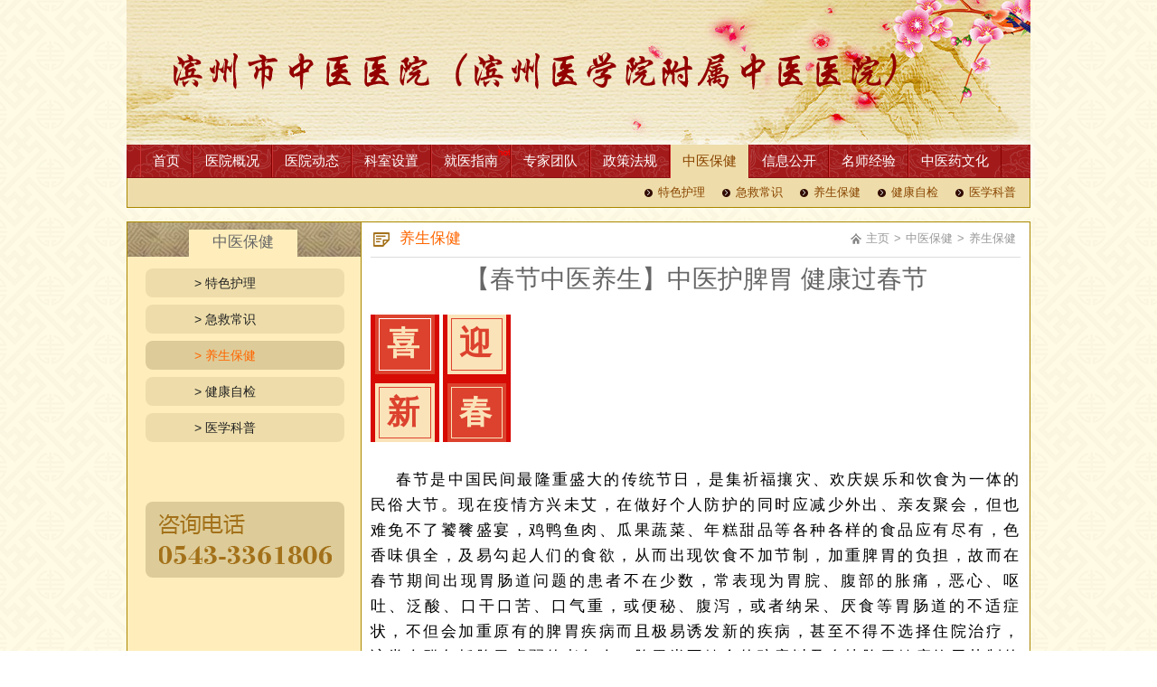

--- FILE ---
content_type: text/html; charset=UTF-8
request_url: http://www.bzszyy.com/data.php?id=2066
body_size: 11530
content:
<!DOCTYPE html PUBLIC "-//W3C//DTD XHTML 1.0 Transitional//EN" "http://www.w3.org/TR/xhtml1/DTD/xhtml1-transitional.dtd">
<html xmlns="http://www.w3.org/1999/xhtml">

<head>
	<meta http-equiv="content-type" content="text/html; charset=utf-8" />
	<meta name="description" content="喜新迎春春节是中国民间最隆重盛大的传统节日，是集祈福攘灾、欢庆娱乐和饮食为一体的民俗大节。现在疫情方兴未艾，在做好个人防护的同时应减少外出、亲友聚会，但也难免不..." />
	<meta name="keywords" content="【春节中医养生】中医护脾胃 健康过春节" />
	<meta http-equiv="Access-Control-Allow-Origin" content="*">
	<title>【春节中医养生】中医护脾胃 健康过春节 - 滨州市中医医院</title>
	<link href="/style/style.css?t=01" rel="stylesheet" type="text/css" />
	<script type="text/javascript" src="/res/jquery/jquery.js"></script>
	<script type="text/javascript" src="/res/script/jquery.ext.js"></script>
</head>

<body class="body-data docbody">
	<div class="main">
		<div class=" head wrap">
			<a href="/" class="logo">网站首页</a>
			<div class="menuc">
				<ul class="menu">
					<li class="menu-0" tag="0"><a href="/">首页</a></li>
																	<li class="menu-1" tag="1">
							<a href="/data.php?cateid=1">医院概况</a>
						</li>
																	<li class="menu-2" tag="2">
							<a href="/data.php?cateid=2">医院动态</a>
						</li>
																	<li class="menu-3" tag="3">
							<a href="/data.php?cateid=3">科室设置</a>
						</li>
																	<li class="menu-4" tag="4">
							<a href="/data.php?cateid=4">就医指南</a>
						</li>
																	<li class="menu-5" tag="5">
							<a href="/data.php?cateid=5">专家团队</a>
						</li>
																	<li class="menu-6" tag="6">
							<a href="/data.php?cateid=6">政策法规</a>
						</li>
																	<li class="menu-7" tag="7">
							<a href="/data.php?cateid=7">中医保健</a>
						</li>
																	<li class="menu-9" tag="9">
							<a href="/data.php?cateid=9">信息公开</a>
						</li>
																	<li class="menu-97" tag="97">
							<a href="/data.php?cateid=97">名师经验</a>
						</li>
																	<li class="menu-160" tag="160">
							<a href="/data.php?cateid=160">中医药文化</a>
						</li>
															</ul>
				<div class="submenu">
					<p class="sub0">欢迎光临滨州市中医医院院</p>
											<p class="sub1">
															<a href="/data.php?cateid=10">医院简介</a>
															<a href="/data.php?cateid=83">书记致辞</a>
															<a href="/data.php?cateid=13">医院荣誉</a>
															<a href="/data.php?cateid=86">医院文化</a>
															<a href="/data.php?cateid=53">设备环境</a>
													</p>
											<p class="sub2">
															<a href="/data.php?cateid=15">医院新闻</a>
															<a href="/data.php?cateid=14">通知公告</a>
															<a href="/data.php?cateid=52">媒体报道</a>
															<a href="/data.php?cateid=144">精彩视频</a>
															<a href="/data.php?cateid=78">医患互动</a>
													</p>
											<p class="sub3">
															<a href="/data.php?cateid=17">重点专科</a>
															<a href="/data.php?cateid=18">临床科室</a>
															<a href="/data.php?cateid=16">医技科室</a>
															<a href="/data.php?cateid=95">名医传承工作室</a>
															<a href="/data.php?cateid=105">苏萍全省名老中医药专家传承工作室</a>
															<a href="/data.php?cateid=106">孙向红全省名老中医药专家传承工作室</a>
													</p>
											<p class="sub4">
															<a href="/data.php?cateid=22">就诊须知</a>
															<a href="/data.php?cateid=23">住院指南</a>
															<a href="/data.php?cateid=24">科室分布</a>
															<a href="/data.php?cateid=26">急诊常识</a>
															<a href="/data.php?cateid=27">专家出诊</a>
															<a href="/data.php?cateid=28">乘车线路</a>
													</p>
											<p class="sub5">
															<a href="/data.php?cateid=141">专家团队</a>
															<a href="/data.php?cateid=145">外聘专家团队</a>
															<a href="/data.php?cateid=94">专家风采</a>
													</p>
											<p class="sub6">
															<a href="/data.php?cateid=49">中医药政策</a>
															<a href="/data.php?cateid=109">行业性政策法规</a>
															<a href="/data.php?cateid=110">医院规章制度</a>
															<a href="/data.php?cateid=112">重大事项</a>
															<a href="/data.php?cateid=114">服务标准化建设</a>
															<a href="/data.php?cateid=125">医学科研诚信</a>
															<a href="/data.php?cateid=120">滨州市中医医院单位预算</a>
															<a href="/data.php?cateid=124">滨州市中医医院决算</a>
															<a href="/data.php?cateid=33">党务公开</a>
													</p>
											<p class="sub7">
															<a href="/data.php?cateid=81">特色护理</a>
															<a href="/data.php?cateid=19">急救常识</a>
															<a href="/data.php?cateid=20">养生保健</a>
															<a href="/data.php?cateid=21">健康自检</a>
															<a href="/data.php?cateid=34">医学科普</a>
													</p>
											<p class="sub9">
															<a href="/data.php?cateid=59">基础信息</a>
															<a href="/data.php?cateid=108">资质标识</a>
															<a href="/data.php?cateid=56">环境引导</a>
															<a href="/data.php?cateid=64">诊疗服务</a>
															<a href="/data.php?cateid=57">行风与投诉</a>
															<a href="/data.php?cateid=70">科普健教</a>
															<a href="/data.php?cateid=115">便民服务</a>
															<a href="/data.php?cateid=147">依法执业</a>
															<a href="/data.php?cateid=149">物价公开</a>
															<a href="/data.php?cateid=150">招标公开</a>
													</p>
											<p class="sub97">
															<a href="/data.php?cateid=98">经典案例</a>
															<a href="/data.php?cateid=99">名师课件</a>
													</p>
											<p class="sub160">
															<a href="/data.php?cateid=154">基地情况</a>
															<a href="/data.php?cateid=155">中医药义诊科普</a>
															<a href="/data.php?cateid=156">基地参观</a>
															<a href="/data.php?cateid=157">宣传教育活动</a>
															<a href="/data.php?cateid=153">文化信息</a>
															<a href="/data.php?cateid=161">国粹中医·节气养生</a>
													</p>
									</div>
			</div>
			<div class="header">
				<div class="hdbg"></div>
			</div>
		</div>

		<div class="bodydiv">
			<div class="main"><div class="wrap datawrap">
	<div class="side"><div class="inside">
			    <div class="sidenav">
	    	<h2>中医保健</h2>
	        <ul class="navul">
	        	        <li class="cate-81"><a href="/data.php?cateid=81" style="padding-left:0em;"> > 特色护理</a></li>
	        	        <li class="cate-19"><a href="/data.php?cateid=19" style="padding-left:0em;"> > 急救常识</a></li>
	        	        <li class="cate-20"><a href="/data.php?cateid=20" style="padding-left:0em;"> > 养生保健</a></li>
	        	        <li class="cate-21"><a href="/data.php?cateid=21" style="padding-left:0em;"> > 健康自检</a></li>
	        	        <li class="cate-34"><a href="/data.php?cateid=34" style="padding-left:0em;"> > 医学科普</a></li>
	        	        </ul>
	    </div>
	    	    <div class="sidetelc">
	    	<a href="" class="sidetel"></a>
	    </div>
	    
	</div></div>
	<div class="body"><div class="inbody hidepic">
		<h2 class="subt">养生保健<p><a href="/" class="poshome">主页</a>&gt;<a href="/data/cateid/7.html">中医保健</a>&gt;<span>养生保健</span></p></h2>

		    	<div class="control">
<h1 class="dtitle">【春节中医养生】中医护脾胃 健康过春节</h1>
<div class="intro">
<section style="margin: 0px; padding: 0px 5px; outline: 0px; max-width: 100%; box-sizing: border-box; overflow-wrap: break-word !important; color: rgb(63, 56, 35); font-family: Optima-Regular, PingFangTC-light; font-size: 15px; font-style: normal; font-variant-ligatures: normal; font-variant-caps: normal; font-weight: 400; letter-spacing: 2.7px; orphans: 2; text-align: center; text-indent: 0px; text-transform: none; white-space: normal; widows: 2; word-spacing: 0px; -webkit-text-stroke-width: 0px; background-color: rgb(215, 10, 4); text-decoration-style: initial; text-decoration-color: initial; display: inline-block; vertical-align: middle; width: auto; min-width: 10%; flex: 0 0 auto; height: auto; align-self: center;">
<section style="margin: 0px 0px 10px; padding: 0px; outline: 0px; max-width: 100%; box-sizing: border-box; overflow-wrap: break-word !important; text-align: right; font-size: 24px;">
<section style="margin: 0px; padding: 4px; outline: 0px; max-width: 100%; box-sizing: border-box; overflow-wrap: break-word !important; display: inline-block; background-color: rgb(220, 66, 46);">
<section style="margin: 0px; padding: 0px; outline: 0px; max-width: 100%; box-sizing: border-box; overflow-wrap: break-word !important; border-color: white; width: 1.6em; height: 1.6em; border-style: solid; border-width: 1px; text-align: center; font-size: 36px; line-height: 1.5em; color: rgb(251, 227, 185);">
<p style="margin: 0px; padding: 0px; outline: 0px; max-width: 100%; box-sizing: border-box; overflow-wrap: break-word !important; clear: both; min-height: 1em; vertical-align: inherit;"><strong style="margin: 0px; padding: 0px; outline: 0px; max-width: 100%; box-sizing: border-box; overflow-wrap: break-word !important;">喜</strong></p>
</section>
</section>
</section>

<section style="margin: 0px; padding: 0px; outline: 0px; max-width: 100%; box-sizing: border-box; overflow-wrap: break-word !important; text-align: right; font-size: 24px;">
<section style="margin: 0px; padding: 4px; outline: 0px; max-width: 100%; box-sizing: border-box; overflow-wrap: break-word !important; display: inline-block; background-color: rgb(251, 227, 185);">
<section style="margin: 0px; padding: 0px; outline: 0px; max-width: 100%; box-sizing: border-box; overflow-wrap: break-word !important; border-color: rgb(220, 66, 46); width: 1.6em; height: 1.6em; border-style: solid; border-width: 1px; text-align: center; font-size: 36px; line-height: 1.5em; color: rgb(220, 66, 46);">
<p style="margin: 0px; padding: 0px; outline: 0px; max-width: 100%; box-sizing: border-box; overflow-wrap: break-word !important; clear: both; min-height: 1em; vertical-align: inherit;"><strong style="margin: 0px; padding: 0px; outline: 0px; max-width: 100%; box-sizing: border-box; overflow-wrap: break-word !important;">新</strong></p>
</section>
</section>
</section>
</section>

<section style="margin: 0px; padding: 0px 5px; outline: 0px; max-width: 100%; box-sizing: border-box; overflow-wrap: break-word !important; color: rgb(63, 56, 35); font-family: Optima-Regular, PingFangTC-light; font-size: 15px; font-style: normal; font-variant-ligatures: normal; font-variant-caps: normal; font-weight: 400; letter-spacing: 2.7px; orphans: 2; text-align: center; text-indent: 0px; text-transform: none; white-space: normal; widows: 2; word-spacing: 0px; -webkit-text-stroke-width: 0px; background-color: rgb(215, 10, 4); text-decoration-style: initial; text-decoration-color: initial; display: inline-block; vertical-align: middle; width: auto; box-shadow: rgb(0, 0, 0) 0px 0px 0px; min-width: 10%; flex: 0 0 auto; height: auto; align-self: center;">
<section style="margin: 0px 0px 10px; padding: 0px; outline: 0px; max-width: 100%; box-sizing: border-box; overflow-wrap: break-word !important; text-align: left; font-size: 24px;">
<section style="margin: 0px; padding: 4px; outline: 0px; max-width: 100%; box-sizing: border-box; overflow-wrap: break-word !important; display: inline-block; background-color: rgb(251, 227, 185);">
<section style="margin: 0px; padding: 0px; outline: 0px; max-width: 100%; box-sizing: border-box; overflow-wrap: break-word !important; border-color: rgb(220, 66, 46); width: 1.6em; height: 1.6em; border-style: solid; border-width: 1px; text-align: center; font-size: 36px; line-height: 1.5em; color: rgb(220, 66, 46);">
<p style="margin: 0px; padding: 0px; outline: 0px; max-width: 100%; box-sizing: border-box; overflow-wrap: break-word !important; clear: both; min-height: 1em; vertical-align: inherit;"><strong style="margin: 0px; padding: 0px; outline: 0px; max-width: 100%; box-sizing: border-box; overflow-wrap: break-word !important;">迎</strong></p>
</section>
</section>
</section>

<section style="margin: 0px; padding: 0px; outline: 0px; max-width: 100%; box-sizing: border-box; overflow-wrap: break-word !important; text-align: left; font-size: 24px;">
<section style="margin: 0px; padding: 4px; outline: 0px; max-width: 100%; box-sizing: border-box; overflow-wrap: break-word !important; display: inline-block; background-color: rgb(220, 66, 46);">
<section style="margin: 0px; padding: 0px; outline: 0px; max-width: 100%; box-sizing: border-box; overflow-wrap: break-word !important; border-color: rgb(251, 227, 185); width: 1.6em; height: 1.6em; border-style: solid; border-width: 1px; text-align: center; font-size: 36px; line-height: 1.5em; color: rgb(251, 227, 185);">
<p style="margin: 0px; padding: 0px; outline: 0px; max-width: 100%; box-sizing: border-box; overflow-wrap: break-word !important; clear: both; min-height: 1em; vertical-align: inherit;"><strong style="margin: 0px; padding: 0px; outline: 0px; max-width: 100%; box-sizing: border-box !important; overflow-wrap: break-word !important;">春</strong></p>
</section>
</section>
</section>
</section>

<p>&nbsp;</p>

<p align="justify" class="p" style="text-indent:21.0000pt; padding:0pt 0pt 0pt 0pt ; text-align:justify"><span style="font-size:12pt"><span style="text-justify:inter-ideograph"><span style="line-height:21.0000pt"><span style="font-family:Calibri"><span style="font-size:12.5000pt"><span style="font-family:微软雅黑"><span style="color:#000000"><span style="letter-spacing:1.5000pt"><span style="font-style:normal"><font face="微软雅黑">春节是中国民间最隆重盛大的传统节日，是集祈福攘灾、欢庆娱乐和饮食为一体的民俗大节。现在疫情方兴未艾，在做好个人防护的同时应减少外出、亲友聚会，但也难免不了饕餮盛宴，鸡鸭鱼肉、瓜果蔬菜、年糕甜品等各种各样的食品应有尽有，色香味俱全，及易勾起人们的食欲，从而出现饮食不加节制，加重脾胃的负担，故而在春节期间出现胃肠道问题的患者不在少数，常表现为胃脘、腹部的胀痛，恶心、呕吐、泛酸、口干口苦、口气重，或便秘、腹泻，或者纳呆、厌食等胃肠道的不适症状，不但会加重原有的脾胃疾病而且极易诱发新的疾病，甚至不得不选择住院治疗，该类人群包括脾胃虚弱的老年人，脾胃尚不健全的孩童以及自恃脾胃健康饮无节制的青壮年。</font></span></span></span></span></span></span></span></span></span></p>

<p style="text-align:left">&nbsp;</p>

<p align="center" class="p" style="padding:0pt 0pt 0pt 0pt ; text-align:center"><span style="font-size:12pt"><span style="font-family:Calibri"><b><span class="15" style="font-size:13.5000pt"><span style="font-family:'Times New Roman'"><span style="color:#ca221f"><span style="font-weight:bold">&nbsp; <font face="宋体">脾胃概述</font></span></span></span></span></b></span></span></p>

<p align="justify" class="p" style="text-indent:21.0000pt; padding:0pt 0pt 0pt 0pt ; text-align:justify"><span style="font-size:12pt"><span style="text-justify:inter-ideograph"><span style="font-family:Calibri"><span style="font-size:12.5000pt"><span style="font-family:微软雅黑"><span style="color:#000000"><span style="letter-spacing:1.5000pt"><span style="font-style:normal"><font face="微软雅黑">脾通过其经脉的相互络属，与胃构成表里关系，故常脾胃并称。脾胃位于人体的中部，是气机交换的的枢纽，气血津液产生的源头。《素问</font>&middot;灵兰秘典论》说:&ldquo;脾胃者, 仓禀之官, 五味出焉&rdquo;。饮食入口，经食管，过贲门，容纳于胃，依赖胃的腐熟作用，将水谷消磨成食糜，在脾的运化功能主持下，化为精微，以生气血津液，供养全身。脾胃的主要生理功能是：脾主运化水谷精微，而胃主受纳水谷；脾主升清，胃主降浊；通过受纳、运化、升降，以化生气血津液而奉养周身，故而称为&ldquo;生化之源&rdquo;&ldquo;后天之本&rdquo;。脾胃在人体中发挥着重要角色，且极易受到损伤，《灵枢&middot;小针解》指出&ldquo;寒温不适, 饮食不节, 而病生于肠胃&rdquo;。</span></span></span></span></span></span></span></span></p>

<p style="text-align:left">&nbsp;</p>

<p align="center" class="p" style="padding:0pt 0pt 0pt 0pt ; text-align:center"><span style="font-size:12pt"><span style="font-family:Calibri"><b><span class="15" style="font-size:13.5000pt"><span style="font-family:'Times New Roman'"><span style="color:#ca221f"><span style="font-weight:bold"><font face="宋体">饮食注意</font></span></span></span></span></b></span></span></p>

<p align="justify" class="p" style="text-indent:0.0000pt; padding:0pt 0pt 0pt 0pt ; text-align:justify"><span style="font-size:12pt"><span style="text-justify:inter-ideograph"><span style="font-family:Calibri"><b><span class="15" style="font-size:12.5000pt"><span style="font-family:微软雅黑"><span style="color:#c00000"><span style="letter-spacing:1.5000pt"><span style="font-weight:bold"><span style="font-style:normal">1.黏腻难化之物</span></span></span></span></span></span></b><span style="font-size:12.5000pt"><span style="font-family:微软雅黑"><span style="color:#000000"><span style="letter-spacing:1.5000pt"><span style="font-style:normal">&nbsp;糯米、年糕、黏豆包等性黏的食物，不太容易消化，多吃会影响脾胃的运化。</span></span></span></span></span></span></span></span></p>

<p align="justify" class="p" style="text-indent:0.0000pt; padding:0pt 0pt 0pt 0pt ; text-align:justify"><span style="font-size:12pt"><span style="text-justify:inter-ideograph"><span style="font-family:Calibri"><b><span class="15" style="font-size:12.5000pt"><span style="font-family:微软雅黑"><span style="color:#c00000"><span style="letter-spacing:1.5000pt"><span style="font-weight:bold"><span style="font-style:normal">2.辛辣刺激之物</span></span></span></span></span></span></b><span style="font-size:12.5000pt"><span style="font-family:微软雅黑"><span style="color:#000000"><span style="letter-spacing:1.5000pt"><span style="font-style:normal">&nbsp;五味（酸苦甘辛咸）太过，均可败坏人的口味，从而影响脾胃功能。</span></span></span></span></span></span></span></span></p>

<p align="justify" class="p" style="text-indent:0.0000pt; padding:0pt 0pt 0pt 0pt ; text-align:justify"><span style="font-size:12pt"><span style="text-justify:inter-ideograph"><span style="font-family:Calibri"><span style="font-size:12.5000pt"><span style="font-family:微软雅黑"><span style="color:#000000"><span style="letter-spacing:1.5000pt"><span style="font-style:normal">3.肥甘厚味之品 过于油腻之物会影响脾胃的消化，从而出现胃脘胀闷，反酸嗳气等不适。</span></span></span></span></span></span></span></span></p>

<p align="justify" class="p" style="text-indent:0.0000pt; padding:0pt 0pt 0pt 0pt ; text-align:justify"><span style="font-size:12pt"><span style="text-justify:inter-ideograph"><span style="font-family:Calibri"><b><span class="15" style="font-size:12.5000pt"><span style="font-family:微软雅黑"><span style="color:#c00000"><span style="letter-spacing:1.5000pt"><span style="font-weight:bold"><span style="font-style:normal">4.寒凉伤阳之物</span></span></span></span></span></span></b><span style="font-size:12.5000pt"><span style="font-family:微软雅黑"><span style="color:#000000"><span style="letter-spacing:1.5000pt"><span style="font-style:normal">&nbsp;寒凉食物会损伤人体阳气，尤其是现代人运动少，工作压力大，阳气不足者居多，很不适合吃此物。</span></span></span></span></span></span></span></span></p>

<p align="justify" class="p" style="text-indent:0.0000pt; padding:0pt 0pt 0pt 0pt ; text-align:justify"><span style="font-size:12pt"><span style="text-justify:inter-ideograph"><span style="font-family:Calibri"><b><span class="15" style="font-size:12.5000pt"><span style="font-family:微软雅黑"><span style="color:#c00000"><span style="letter-spacing:1.5000pt"><span style="font-weight:bold"><span style="font-style:normal">5.饮食要有所节制</span></span></span></span></span></span></b><span style="font-size:12.5000pt"><span style="font-family:微软雅黑"><span style="color:#000000"><span style="letter-spacing:1.5000pt"><span style="font-style:normal">&nbsp;胃肠的容量有一定的限度，饮食节制可减少胃肠的负担，不论是吃饭还是饮酒，适可而止。</span></span></span></span></span></span></span></span></p>

<p style="text-align:left">&nbsp;</p>

<p align="center" class="p" style="padding:0pt 0pt 0pt 0pt ; text-align:center"><span style="font-size:12pt"><span style="font-family:Calibri"><b><span class="15" style="font-size:13.5000pt"><span style="font-family:'Times New Roman'"><span style="color:#ca221f"><span style="font-weight:bold"><font face="宋体">食疗</font></span></span></span></span></b></span></span></p>

<p align="justify" class="p" style="text-indent:0.0000pt; padding:0pt 0pt 0pt 0pt ; text-align:justify"><span style="font-size:12pt"><span style="text-justify:inter-ideograph"><span style="font-family:Calibri"><b><span class="15" style="font-size:12.5000pt"><span style="font-family:微软雅黑"><span style="color:#c00000"><span style="letter-spacing:1.5000pt"><span style="font-weight:bold"><span style="font-style:normal">1、八宝粥</span></span></span></span></span></span></b></span></span></span></p>

<p align="justify" class="p" style="text-indent:0.0000pt; padding:0pt 0pt 0pt 0pt ; text-align:justify"><span style="font-size:12pt"><span style="text-justify:inter-ideograph"><span style="font-family:Calibri"><span style="font-size:12.5000pt"><span style="font-family:微软雅黑"><span style="color:#000000"><span style="letter-spacing:1.5000pt"><span style="font-style:normal"><font face="微软雅黑">莲子、芡实、薏苡仁、山药、桂圆、红枣、白扁豆各</font>5克、粳米l50克，煮粥食用。能益气养血，健脾强身，适用于体虚乏力、食少纳呆、气血亏虚。</span></span></span></span></span></span></span></span></p>

<p align="justify" class="p" style="text-indent:0.0000pt; padding:0pt 0pt 0pt 0pt ; text-align:justify"><span style="font-size:12pt"><span style="text-justify:inter-ideograph"><span style="font-family:Calibri"><b><span class="15" style="font-size:12.5000pt"><span style="font-family:微软雅黑"><span style="color:#c00000"><span style="letter-spacing:1.5000pt"><span style="font-weight:bold"><span style="font-style:normal">2、山药粥</span></span></span></span></span></span></b></span></span></span></p>

<p align="justify" class="p" style="text-indent:0.0000pt; padding:0pt 0pt 0pt 0pt ; text-align:justify"><span style="font-size:12pt"><span style="text-justify:inter-ideograph"><span style="font-family:Calibri"><span style="font-size:12.5000pt"><span style="font-family:微软雅黑"><span style="color:#000000"><span style="letter-spacing:1.5000pt"><span style="font-style:normal"><font face="微软雅黑">生淮山药</font>500g、白糖适量，熬煮食用。适用于脾胃虚弱患者。</span></span></span></span></span></span></span></span></p>

<p align="justify" class="p" style="text-indent:0.0000pt; padding:0pt 0pt 0pt 0pt ; text-align:justify"><span style="font-size:12pt"><span style="text-justify:inter-ideograph"><span style="font-family:Calibri"><b><span class="15" style="font-size:12.5000pt"><span style="font-family:微软雅黑"><span style="color:#c00000"><span style="letter-spacing:1.5000pt"><span style="font-weight:bold"><span style="font-style:normal">3、芡实薏米粥</span></span></span></span></span></span></b></span></span></span></p>

<p align="justify" class="p" style="text-indent:0.0000pt; padding:0pt 0pt 0pt 0pt ; text-align:justify"><span style="font-size:12pt"><span style="text-justify:inter-ideograph"><span style="font-family:Calibri"><span style="font-size:12.5000pt"><span style="font-family:微软雅黑"><span style="color:#000000"><span style="letter-spacing:1.5000pt"><span style="font-style:normal"><font face="微软雅黑">芡实米</font>50克，薏苡仁20克、小米150克 芡实用水充分浸泡后，和小米一起放入电饭煲中，熬煮成粥即可。用于脾胃虚弱所引起的消化不良、腹泻等人群。</span></span></span></span></span></span></span></span></p>

<p style="text-align:left">&nbsp;</p>

<p align="center" class="p" style="padding:0pt 0pt 0pt 0pt ; text-align:center"><span style="font-size:12pt"><span style="font-family:Calibri"><b><span class="15" style="font-size:13.5000pt"><span style="font-family:'Times New Roman'"><span style="color:#ca221f"><span style="font-weight:bold"><font face="宋体">代茶饮</font></span></span></span></span></b></span></span></p>

<p align="justify" class="p" style="text-indent:0.0000pt; padding:0pt 0pt 0pt 0pt ; text-align:justify"><span style="font-size:12pt"><span style="text-justify:inter-ideograph"><span style="font-family:Calibri"><b><span class="15" style="font-size:12.5000pt"><span style="font-family:微软雅黑"><span style="color:#c00000"><span style="letter-spacing:1.5000pt"><span style="font-weight:bold"><span style="font-style:normal">1.消化不良：</span></span></span></span></span></span></b><span style="font-size:12.5000pt"><span style="font-family:微软雅黑"><span style="color:#000000"><span style="letter-spacing:1.5000pt"><span style="font-style:normal"><font face="微软雅黑">焦山楂</font>10g、焦麦芽10g、炒谷芽10g、陈皮6g泡茶饮用。</span></span></span></span></span></span></span></span></p>

<p align="justify" class="p" style="text-indent:0.0000pt; padding:0pt 0pt 0pt 0pt ; text-align:justify"><span style="font-size:12pt"><span style="text-justify:inter-ideograph"><span style="font-family:Calibri"><b><span class="15" style="font-size:12.5000pt"><span style="font-family:微软雅黑"><span style="color:#c00000"><span style="letter-spacing:1.5000pt"><span style="font-weight:bold"><span style="font-style:normal">2.饮酒过多：</span></span></span></span></span></span></b><span style="font-size:12.5000pt"><span style="font-family:微软雅黑"><span style="color:#000000"><span style="letter-spacing:1.5000pt"><span style="font-style:normal"><font face="微软雅黑">葛花</font>15g、砂仁6g、茯苓10g、冰糖6g开水冲泡代茶饮。</span></span></span></span></span></span></span></span></p>

<p align="justify" class="p" style="text-indent:0.0000pt; padding:0pt 0pt 0pt 0pt ; text-align:justify"><span style="font-size:12pt"><span style="text-justify:inter-ideograph"><span style="font-family:Calibri"><span style="font-size:12.5000pt"><span style="font-family:微软雅黑"><span style="color:#000000"><span style="letter-spacing:1.5000pt"><span style="font-style:normal">3.口淡不知味道：佩兰10g、陈皮10g、砂仁6g。开水冲泡代茶饮。</span></span></span></span></span></span></span></span></p>

<p align="justify" class="p" style="text-indent:0.0000pt; padding:0pt 0pt 0pt 0pt ; text-align:justify"><span style="font-size:12pt"><span style="text-justify:inter-ideograph"><span style="font-family:Calibri"><b><span class="15" style="font-size:12.5000pt"><span style="font-family:微软雅黑"><span style="color:#c00000"><span style="letter-spacing:1.5000pt"><span style="font-weight:bold"><span style="font-style:normal">4.胃火偏盛：</span></span></span></span></span></span></b><span style="font-size:12.5000pt"><span style="font-family:微软雅黑"><span style="color:#000000"><span style="letter-spacing:1.5000pt"><span style="font-style:normal"><font face="微软雅黑">黄连</font>6克，菊花9克，冰糖适量，开水冲泡代茶饮。</span></span></span></span></span></span></span></span></p>

<p align="justify" class="p" style="text-indent:0.0000pt; padding:0pt 0pt 0pt 0pt ; text-align:justify"><span style="font-size:12pt"><span style="text-justify:inter-ideograph"><span style="font-family:Calibri"><b><span class="15" style="font-size:12.5000pt"><span style="font-family:微软雅黑"><span style="color:#c00000"><span style="letter-spacing:1.5000pt"><span style="font-weight:bold"><span style="font-style:normal">5.大便秘结：</span></span></span></span></span></span></b><span style="font-size:12.5000pt"><span style="font-family:微软雅黑"><span style="color:#000000"><span style="letter-spacing:1.5000pt"><span style="font-style:normal">&nbsp;炒决明子10~15克，生地黄10克&nbsp; 以白开水冲泡15分钟，饮用时药香四溢。</span></span></span></span></span></span></span></span></p>

<p style="text-align:left">&nbsp;</p>

<p align="center" class="p" style="padding:0pt 0pt 0pt 0pt ; text-align:center"><span style="font-size:12pt"><span style="font-family:Calibri"><b><span class="15" style="font-size:13.5000pt"><span style="font-family:微软雅黑"><span style="color:#c00000"><span style="font-weight:bold"><font face="微软雅黑">穴位保健</font></span></span></span></span></b></span></span></p>

<p align="justify" class="p" style="text-indent:0.0000pt; padding:0pt 0pt 0pt 0pt ; text-align:justify"><span style="font-size:12pt"><span style="text-justify:inter-ideograph"><span style="font-family:Calibri"><b><span class="15" style="font-size:12.5000pt"><span style="font-family:微软雅黑"><span style="color:#c00000"><span style="letter-spacing:1.5000pt"><span style="font-weight:bold"><span style="font-style:normal"><font face="微软雅黑">中脘穴：</font></span></span></span></span></span></span></b><span style="font-size:12.5000pt"><span style="font-family:微软雅黑"><span style="color:#000000"><span style="letter-spacing:1.5000pt"><span style="font-style:normal"><font face="微软雅黑">胃脘痛，腹胀，呕吐，吞酸，便秘，泄泻等。</font></span></span></span></span></span></span></span></span></p>

<p align="justify" class="p" style="text-indent:0.0000pt; padding:0pt 0pt 0pt 0pt ; text-align:justify"><span style="font-size:12pt"><span style="text-justify:inter-ideograph"><span style="font-family:Calibri"><b><span class="15" style="font-size:12.5000pt"><span style="font-family:微软雅黑"><span style="color:#000000"><span style="letter-spacing:1.5000pt"><span style="font-weight:bold"><span style="font-style:normal"><font face="微软雅黑">取穴：</font></span></span></span></span></span></span></b><span style="font-size:12.5000pt"><span style="font-family:微软雅黑"><span style="color:#000000"><span style="letter-spacing:1.5000pt"><span style="font-style:normal"><font face="微软雅黑">腹正中线上，脐上</font>4寸，胸骨下缘与脐中连线的中点。</span></span></span></span></span></span></span></span></p>

<p align="center" class="p" style="text-indent:0.0000pt; padding:0pt 0pt 0pt 0pt ; text-align:center"><img alt="" src="/userfiles/images/202201/13/20220208162247.png" style="width: 300px; height: 160px;" /></p>

<p align="justify" class="p" style="text-indent:0.0000pt; padding:0pt 0pt 0pt 0pt ; text-align:justify">&nbsp;</p>

<p align="justify" class="p" style="text-indent:0.0000pt; padding:0pt 0pt 0pt 0pt ; text-align:justify"><span style="font-size:12pt"><span style="text-justify:inter-ideograph"><span style="font-family:Calibri"><b><span class="15" style="font-size:12.5000pt"><span style="font-family:微软雅黑"><span style="color:#c00000"><span style="letter-spacing:1.5000pt"><span style="font-weight:bold"><span style="font-style:normal"><font face="微软雅黑">天枢穴：</font></span></span></span></span></span></span></b><span style="font-size:12.5000pt"><span style="font-family:微软雅黑"><span style="color:#000000"><span style="letter-spacing:1.5000pt"><span style="font-style:normal"><font face="微软雅黑">腹痛，呕吐，便秘，泄泻等。</font></span></span></span></span></span></span></span></span></p>

<p align="justify" class="p" style="text-indent:0.0000pt; padding:0pt 0pt 0pt 0pt ; text-align:justify"><span style="font-size:12pt"><span style="text-justify:inter-ideograph"><span style="font-family:Calibri"><b><span class="15" style="font-size:12.5000pt"><span style="font-family:微软雅黑"><span style="color:#000000"><span style="letter-spacing:1.5000pt"><span style="font-weight:bold"><span style="font-style:normal"><font face="微软雅黑">取穴：</font></span></span></span></span></span></span></b><span style="font-size:12.5000pt"><span style="font-family:微软雅黑"><span style="color:#000000"><span style="letter-spacing:1.5000pt"><span style="font-style:normal"><font face="微软雅黑">仰卧位，脐中旁开</font>2寸。</span></span></span></span></span></span></span></span></p>

<p align="center" class="p" style="text-indent:0.0000pt; padding:0pt 0pt 0pt 0pt ; text-align:center"><img alt="" src="/userfiles/images/202201/13/20220208162251.png" style="width: 300px; height: 202px;" /></p>

<p align="justify" class="p" style="text-indent:0.0000pt; padding:0pt 0pt 0pt 0pt ; text-align:justify">&nbsp;</p>

<p align="justify" class="p" style="text-indent:0.0000pt; padding:0pt 0pt 0pt 0pt ; text-align:justify"><span style="font-size:12pt"><span style="text-justify:inter-ideograph"><span style="font-family:Calibri"><b><span class="15" style="font-size:12.5000pt"><span style="font-family:微软雅黑"><span style="color:#c00000"><span style="letter-spacing:1.5000pt"><span style="font-weight:bold"><span style="font-style:normal"><font face="微软雅黑">足三里：</font></span></span></span></span></span></span></b><span style="font-size:12.5000pt"><span style="font-family:微软雅黑"><span style="color:#000000"><span style="letter-spacing:1.5000pt"><span style="font-style:normal"><font face="微软雅黑">功效同上</font></span></span></span></span></span></span></span></span></p>

<p align="justify" class="p" style="text-indent:0.0000pt; padding:0pt 0pt 0pt 0pt ; text-align:justify"><span style="font-size:12pt"><span style="text-justify:inter-ideograph"><span style="font-family:Calibri"><b><span class="15" style="font-size:12.5000pt"><span style="font-family:微软雅黑"><span style="color:#000000"><span style="letter-spacing:1.5000pt"><span style="font-weight:bold"><span style="font-style:normal"><font face="微软雅黑">取穴：</font></span></span></span></span></span></span></b><span style="font-size:12.5000pt"><span style="font-family:微软雅黑"><span style="color:#000000"><span style="letter-spacing:1.5000pt"><span style="font-style:normal"><font face="微软雅黑">犊鼻穴下</font>3寸，距胫骨前脊外侧1横指。</span></span></span></span></span></span></span></span></p>

<p align="center" class="p" style="text-indent:0.0000pt; padding:0pt 0pt 0pt 0pt ; text-align:center"><img alt="" src="/userfiles/images/202201/13/20220208162255.png" style="width: 300px; height: 322px;" /></p>

<p align="justify" class="p" style="text-indent:0.0000pt; padding:0pt 0pt 0pt 0pt ; text-align:justify"><span style="font-size:12pt"><span style="text-justify:inter-ideograph"><span style="font-family:Calibri"><b><span class="15" style="font-size:12.5000pt"><span style="font-family:微软雅黑"><span style="color:#c00000"><span style="letter-spacing:1.5000pt"><span style="font-weight:bold"><span style="font-style:normal">1.指法按摩：</span></span></span></span></span></span></b><span style="font-size:12.5000pt"><span style="font-family:微软雅黑"><span style="color:#000000"><span style="letter-spacing:1.5000pt"><span style="font-style:normal"><font face="微软雅黑">手微握拳，拇指腹点按于穴位上，先顺时针点揉、再逆时针点揉，如此交替按摩</font>3~5分钟，以穴位局部感觉轻微酸胀为度。</span></span></span></span></span></span></span></span></p>

<p align="justify" class="p" style="text-indent:0.0000pt; padding:0pt 0pt 0pt 0pt ; text-align:justify"><span style="font-size:12pt"><span style="text-justify:inter-ideograph"><span style="font-family:Calibri"><b><span class="15" style="font-size:12.5000pt"><span style="font-family:微软雅黑"><span style="color:#c00000"><span style="letter-spacing:1.5000pt"><span style="font-weight:bold"><span style="font-style:normal">2.艾灸：</span></span></span></span></span></span></b><span style="font-size:12.5000pt"><span style="font-family:微软雅黑"><span style="color:#000000"><span style="letter-spacing:1.5000pt"><span style="font-style:normal"><font face="微软雅黑">施灸前要保持心情平静，同时要在施灸前喝一杯温开水，艾灸时注意保暖，温度最好保持在</font>25度以上；一旦出现晕灸，应立即停止施灸，平卧休息，饮些温开水，片刻即可恢复；施灸后可能会出现上火、皮肤瘙痒等，有的会出现起红疹、疲倦、便秘、尿黄、出汗、牙痛、耳鸣、阴道不规则流血、全身不适的现象，一般不要惊慌，必要时停灸或隔天灸；艾灸后不可以马上洗澡，一般情况下，洗好澡后再艾灸；或者艾灸完，隔3小时后再洗澡。</span></span></span></span></span></span></span></span></p>

<p style="text-align:left">&nbsp;</p>

<p align="center" class="p" style="padding:0pt 0pt 0pt 0pt ; text-align:center"><span style="font-size:12pt"><span style="font-family:Calibri"><b><span class="15" style="font-size:13.5000pt"><span style="font-family:'Times New Roman'"><span style="color:#ca221f"><span style="font-weight:bold"><font face="宋体">中成药</font>&nbsp;</span></span></span></span></b></span></span></p>

<p align="justify" class="p" style="text-indent:0.0000pt; padding:0pt 0pt 0pt 0pt ; text-align:justify"><span style="font-size:12pt"><span style="text-justify:inter-ideograph"><span style="font-family:Calibri"><b><span class="15" style="font-size:12.5000pt"><span style="font-family:微软雅黑"><span style="color:#c00000"><span style="letter-spacing:1.5000pt"><span style="font-weight:bold"><span style="font-style:normal">1.积食腹胀：</span></span></span></span></span></span></b><span style="font-size:12.5000pt"><span style="font-family:微软雅黑"><span style="color:#000000"><span style="letter-spacing:1.5000pt"><span style="font-style:normal"><font face="微软雅黑">保和丸</font>&nbsp; 食积停滞，脘腹胀满，嗳腐吞酸，不欲饮食等。</span></span></span></span></span></span></span></span></p>

<p align="justify" class="p" style="text-indent:0.0000pt; padding:0pt 0pt 0pt 0pt ; text-align:justify"><span style="font-size:12pt"><span style="text-justify:inter-ideograph"><span style="font-family:Calibri"><b><span class="15" style="font-size:12.5000pt"><span style="font-family:微软雅黑"><span style="color:#c00000"><span style="letter-spacing:1.5000pt"><span style="font-weight:bold"><span style="font-style:normal">2.脾虚湿盛：</span></span></span></span></span></span></b><span style="font-size:12.5000pt"><span style="font-family:微软雅黑"><span style="color:#000000"><span style="letter-spacing:1.5000pt"><span style="font-style:normal"><font face="微软雅黑">参苓白术散</font>&nbsp; 脾胃虚弱，食少便溏，气短咳嗽，肢倦乏力等。</span></span></span></span></span></span></span></span></p>

<p align="justify" class="p" style="text-indent:0.0000pt; padding:0pt 0pt 0pt 0pt ; text-align:justify"><span style="font-size:12pt"><span style="text-justify:inter-ideograph"><span style="font-family:Calibri"><b><span class="15" style="font-size:12.5000pt"><span style="font-family:微软雅黑"><span style="color:#c00000"><span style="letter-spacing:1.5000pt"><span style="font-weight:bold"><span style="font-style:normal">3.肝脾不调：</span></span></span></span></span></span></b><span style="font-size:12.5000pt"><span style="font-family:微软雅黑"><span style="color:#000000"><span style="letter-spacing:1.5000pt"><span style="font-style:normal"><font face="微软雅黑">逍遥散</font>/丹栀子逍遥散&nbsp; 郁闷不舒、胸胁胀痛、头晕目眩、食欲减退等。</span></span></span></span></span></span></span></span></p>

<p align="justify" class="p" style="text-indent:0.0000pt; padding:0pt 0pt 0pt 0pt ; text-align:justify"><span style="font-size:12pt"><span style="text-justify:inter-ideograph"><span style="font-family:Calibri"><b><span class="15" style="font-size:12.5000pt"><span style="font-family:微软雅黑"><span style="color:#c00000"><span style="letter-spacing:1.5000pt"><span style="font-weight:bold"><span style="font-style:normal">4.湿热蕴结</span></span></span></span></span></span></b><span style="font-size:12.5000pt"><span style="font-family:微软雅黑"><span style="color:#000000"><span style="letter-spacing:1.5000pt"><span style="font-style:normal"><font face="微软雅黑">：防风通圣丸</font>&nbsp; 外寒内热，表里俱实，恶寒壮热,头痛咽干，小便短赤，大便秘结等。</span></span></span></span></span></span></span></span></p>

<p align="justify" class="p" style="text-indent:0.0000pt; padding:0pt 0pt 0pt 0pt ; text-align:justify"><span style="font-size:12pt"><span style="text-justify:inter-ideograph"><span style="font-family:Calibri"><b><span class="15" style="font-size:12.5000pt"><span style="font-family:微软雅黑"><span style="color:#c00000"><span style="letter-spacing:1.5000pt"><span style="font-weight:bold"><span style="font-style:normal">5.脾胃虚寒：</span></span></span></span></span></span></b><span style="font-size:12.5000pt"><span style="font-family:微软雅黑"><span style="color:#000000"><span style="letter-spacing:1.5000pt"><span style="font-style:normal"><font face="微软雅黑">附子理中丸</font>&nbsp; 脾胃虚寒，食少满闷，腹痛吐利，脉微肢厥，霍乱转筋，或感寒头痛，及一切沉寒痼冷。</span></span></span></span></span></span></span></span></p>

<p align="justify" class="p" style="text-indent:21.0000pt; padding:0pt 0pt 0pt 0pt ; text-align:justify"><span style="font-size:12pt"><span style="text-justify:inter-ideograph"><span style="font-family:Calibri"><span style="font-size:12.5000pt"><span style="font-family:微软雅黑"><span style="color:#000000"><span style="letter-spacing:1.5000pt"><span style="font-style:normal"><font face="微软雅黑">养成良好的生活饮食习惯，并保持愉悦的心情才是预防脾胃病的根本之策。三分治七分养，脾胃病尤其如此。所谓养脾胃就是不伤脾胃，不伤脾胃亦是最好的养脾胃。</font></span></span></span></span></span></span></span></span></p>

<p style="text-align:left">&nbsp;</p>

<p align="center" class="p" style="padding:0pt 0pt 0pt 0pt ; text-align:center"><span style="font-size:12pt"><span style="font-family:Calibri"><b><span class="15" style="font-size:13.5000pt"><span style="font-family:'Times New Roman'"><span style="color:#ca221f"><span style="font-weight:bold"><font face="宋体">春季养生</font></span></span></span></span></b></span></span></p>

<p align="justify" class="p" style="text-indent:21.0000pt; padding:0pt 0pt 0pt 0pt ; text-align:justify"><span style="font-size:12pt"><span style="text-justify:inter-ideograph"><span style="font-family:Calibri"><span style="font-size:12.5000pt"><span style="font-family:微软雅黑"><span style="color:#000000"><span style="letter-spacing:1.5000pt"><span style="font-style:normal"><font face="微软雅黑">中医认为天地大宇宙，人身小宇宙</font> <font face="微软雅黑">，《内经》曰</font>&ldquo;以天地之气生，四时之法成&rdquo;， 《素问&middot;四气调神大论》中曰:&ldquo;春三月，此谓发陈&ldquo;，故而春季养生要注意以下几点：</span></span></span></span></span></span></span></span></p>

<p align="justify" class="p" style="text-indent:0.0000pt; padding:0pt 0pt 0pt 0pt ; text-align:justify"><span style="font-size:12pt"><span style="text-justify:inter-ideograph"><span style="font-family:Calibri"><span style="font-size:12.5000pt"><span style="font-family:微软雅黑"><span style="color:#000000"><span style="letter-spacing:1.5000pt"><span style="font-style:normal">1.调情怡性，以畅升降之机 使精神愉快,胸怀开畅，保持万物生机,以应春日&ldquo;养生之道&rdquo;。</span></span></span></span></span></span></span></span></p>

<p align="justify" class="p" style="text-indent:0.0000pt; padding:0pt 0pt 0pt 0pt ; text-align:justify"><span style="font-size:12pt"><span style="text-justify:inter-ideograph"><span style="font-family:Calibri"><span style="font-size:12.5000pt"><span style="font-family:微软雅黑"><span style="color:#000000"><span style="letter-spacing:1.5000pt"><span style="font-style:normal">2.起居有常，以绝外邪之患 在作息上&ldquo;夜卧早起&rdquo;；在居住方面，应注意保持室内温暖和空气流通。</span></span></span></span></span></span></span></span></p>

<p align="justify" class="p" style="text-indent:0.0000pt; padding:0pt 0pt 0pt 0pt ; text-align:justify"><span style="font-size:12pt"><span style="text-justify:inter-ideograph"><span style="font-family:Calibri"><span style="font-size:12.5000pt"><span style="font-family:微软雅黑"><span style="color:#000000"><span style="letter-spacing:1.5000pt"><span style="font-style:normal">3.谨和五味，以使骨正筋柔 肝为风木之脏，喜调达而恶抑郁，故宜食辛味之物以散之。</span></span></span></span></span></span></span></span></p>

<p align="justify" class="p" style="text-indent:0.0000pt; padding:0pt 0pt 0pt 0pt ; text-align:justify"><span style="font-size:12pt"><span style="text-justify:inter-ideograph"><span style="font-family:Calibri"><span style="font-size:12.5000pt"><span style="font-family:微软雅黑"><span style="color:#000000"><span style="letter-spacing:1.5000pt"><span style="font-style:normal">4.劳作有度，以促气血之流 春天的运动有助于阳气升发，如散步、郊游、放风筝、打太极拳、八段锦、易筋经等。</span></span></span></span></span></span></span></span></p>

<section data-id="109046" data-tools="135编辑器" style="margin: 0px; padding: 0px; outline: 0px; max-width: 100%; box-sizing: border-box !important; overflow-wrap: break-word !important; color: rgb(51, 51, 51); font-family: -apple-system, BlinkMacSystemFont, &quot;Helvetica Neue&quot;, &quot;PingFang SC&quot;, &quot;Hiragino Sans GB&quot;, &quot;Microsoft YaHei UI&quot;, &quot;Microsoft YaHei&quot;, Arial, sans-serif; font-size: 17px; font-style: normal; font-variant-ligatures: normal; font-variant-caps: normal; font-weight: 400; letter-spacing: 0.4352px; orphans: 2; text-align: justify; text-indent: 0px; text-transform: none; white-space: normal; widows: 2; word-spacing: 0px; -webkit-text-stroke-width: 0px; background-color: rgb(255, 255, 255); text-decoration-style: initial; text-decoration-color: initial;">
<section style="margin: 10px auto; padding: 0px; outline: 0px; max-width: 100%; box-sizing: border-box !important; overflow-wrap: break-word !important; text-align: center;">
<section style="margin: 0px; padding: 0px; outline: 0px; max-width: 100%; box-sizing: border-box !important; overflow-wrap: break-word !important; display: flex; justify-content: center; align-items: center;">
<section style="margin: 0px; padding: 0px; outline: 0px; max-width: 100%; box-sizing: border-box; overflow-wrap: break-word !important; width: 45px; flex-shrink: 0; transform: rotate(0deg);">&nbsp;</section>

<section style="margin: 0px -18px; padding: 3px 0px; outline: 0px; max-width: 100%; box-sizing: border-box; overflow-wrap: break-word !important; background-color: rgb(215, 33, 8);">
<section style="margin: 0px; padding: 6px 25px; outline: 0px; max-width: 100%; box-sizing: border-box; overflow-wrap: break-word !important; border-top: 1px solid rgb(248, 229, 204); border-bottom: 1px solid rgb(248, 229, 204);">
<section data-brushtype="text" style="margin: 0px 0px 0px 3px; padding: 0px; outline: 0px; max-width: 100%; box-sizing: border-box !important; overflow-wrap: break-word !important; font-size: 16px; letter-spacing: 3px; color: rgb(248, 229, 204); line-height: 16px;">
<p style="margin: 0px; padding: 0px; outline: 0px; max-width: 100%; box-sizing: border-box !important; overflow-wrap: break-word !important; clear: both; min-height: 1em; vertical-align: inherit; line-height: 2em;"><span style="margin: 0px; padding: 0px; outline: 0px; max-width: 100%; box-sizing: border-box !important; overflow-wrap: break-word !important; font-size: 24px;">&nbsp;</span><strong style="margin: 0px; padding: 0px; outline: 0px; max-width: 100%; box-sizing: border-box !important; overflow-wrap: break-word !important;"><span style="margin: 0px; padding: 0px; outline: 0px; max-width: 100%; box-sizing: border-box !important; overflow-wrap: break-word !important; font-size: 24px;">专 家 简 介</span></strong><span style="margin: 0px; padding: 0px; outline: 0px; max-width: 100%; box-sizing: border-box !important; overflow-wrap: break-word !important; font-size: 24px;">&nbsp;</span></p>
</section>
</section>
</section>

<section style="margin: 0px; padding: 0px; outline: 0px; max-width: 100%; box-sizing: border-box; overflow-wrap: break-word !important; width: 45px; flex-shrink: 0;">&nbsp;</section>
</section>
</section>
</section>

<p style="margin: 0px; padding: 0px; outline: 0px; max-width: 100%; box-sizing: border-box !important; overflow-wrap: break-word !important; clear: both; min-height: 1em; color: rgb(51, 51, 51); font-family: -apple-system, BlinkMacSystemFont, &quot;Helvetica Neue&quot;, &quot;PingFang SC&quot;, &quot;Hiragino Sans GB&quot;, &quot;Microsoft YaHei UI&quot;, &quot;Microsoft YaHei&quot;, Arial, sans-serif; font-size: 17px; font-style: normal; font-variant-ligatures: normal; font-variant-caps: normal; font-weight: 400; letter-spacing: 0.4352px; orphans: 2; text-align: justify; text-indent: 0px; text-transform: none; white-space: normal; widows: 2; word-spacing: 0px; -webkit-text-stroke-width: 0px; background-color: rgb(255, 255, 255); text-decoration-style: initial; text-decoration-color: initial; vertical-align: inherit;">&nbsp;</p>

<section style="margin: 10px 0px; padding: 0px; outline: 0px; max-width: 100%; box-sizing: border-box; overflow-wrap: break-word !important; color: rgb(51, 51, 51); font-family: -apple-system, BlinkMacSystemFont, &quot;Helvetica Neue&quot;, &quot;PingFang SC&quot;, &quot;Hiragino Sans GB&quot;, &quot;Microsoft YaHei UI&quot;, &quot;Microsoft YaHei&quot;, Arial, sans-serif; font-size: 17px; font-style: normal; font-variant-ligatures: normal; font-variant-caps: normal; font-weight: 400; letter-spacing: 0.4352px; orphans: 2; text-align: justify; text-indent: 0px; text-transform: none; white-space: normal; widows: 2; word-spacing: 0px; -webkit-text-stroke-width: 0px; background-color: rgb(255, 255, 255); text-decoration-style: initial; text-decoration-color: initial;">
<section style="margin: 0px; padding: 31px; outline: 0px; max-width: 100%; box-sizing: border-box; overflow-wrap: break-word !important; display: inline-block; width: 444.8px; vertical-align: top; background-color: rgb(253, 246, 236); border-width: 0px;">
<section style="margin: 0px; padding: 0px; outline: 0px; max-width: 100%; box-sizing: border-box; overflow-wrap: break-word !important; font-size: 12px; letter-spacing: 0px; line-height: 1.8; color: rgb(219, 185, 133);">
<p style="margin: 0px; padding: 0px; outline: 0px; max-width: 100%; box-sizing: border-box; overflow-wrap: break-word !important; clear: both; min-height: 1em; vertical-align: inherit; white-space: normal;"><span style="margin: 0px; padding: 0px; outline: 0px; max-width: 100%; box-sizing: border-box !important; overflow-wrap: break-word !important; font-size: 18px;"><strong style="margin: 0px; padding: 0px; outline: 0px; max-width: 100%; box-sizing: border-box !important; overflow-wrap: break-word !important;"><em style="margin: 0px; padding: 0px; outline: 0px; max-width: 100%; box-sizing: border-box !important; overflow-wrap: break-word !important; font-style: italic;">脾胃病科&nbsp;</em></strong></span><span style="margin: 0px; padding: 0px; outline: 0px; max-width: 100%; box-sizing: border-box !important; overflow-wrap: break-word !important; font-size: 17px;"><strong style="margin: 0px; padding: 0px; outline: 0px; max-width: 100%; box-sizing: border-box !important; overflow-wrap: break-word !important;"><em style="margin: 0px; padding: 0px; outline: 0px; max-width: 100%; box-sizing: border-box !important; overflow-wrap: break-word !important; font-style: italic;">&nbsp;</em></strong></span></p>

<p style="margin: 0px; padding: 0px; outline: 0px; max-width: 100%; box-sizing: border-box; overflow-wrap: break-word !important; clear: both; min-height: 1em; vertical-align: inherit; white-space: normal;"><strong style="margin: 0px; padding: 0px; outline: 0px; max-width: 100%; box-sizing: border-box !important; overflow-wrap: break-word !important; letter-spacing: 0.5px; color: rgb(29, 14, 14); font-size: 24px;">吕振军&nbsp;&nbsp;</strong><span style="margin: 0px; padding: 0px; outline: 0px; max-width: 100%; box-sizing: border-box !important; overflow-wrap: break-word !important; letter-spacing: 0.5px; color: rgb(29, 14, 14); font-size: 18px;"><strong style="margin: 0px; padding: 0px; outline: 0px; max-width: 100%; box-sizing: border-box !important; overflow-wrap: break-word !important;"><span style="margin: 0px; padding: 0px; outline: 0px; max-width: 100%; box-sizing: border-box !important; overflow-wrap: break-word !important; letter-spacing: 0.5px; font-size: 18px; color: rgb(136, 136, 136);">主任医师&nbsp;</span></strong></span></p>
</section>

<section style="margin: 0px 0px 26px; padding: 0px; outline: 0px; max-width: 100%; box-sizing: border-box; overflow-wrap: break-word !important;">
<section style="margin: 0px; padding: 0px; outline: 0px; max-width: 100%; box-sizing: border-box; overflow-wrap: break-word !important; color: rgb(29, 14, 14); font-size: 24px; line-height: 1.5;">
<p style="margin: 0px; padding: 0px; outline: 0px; max-width: 100%; box-sizing: border-box; overflow-wrap: break-word !important; clear: both; min-height: 1em; vertical-align: inherit; white-space: normal;">&nbsp;</p>

<p style="margin: 0px; padding: 0px; outline: 0px; max-width: 100%; box-sizing: border-box !important; overflow-wrap: break-word !important; clear: both; min-height: 1em; text-align: center; vertical-align: inherit;"><img alt="" src="/userfiles/images/202201/13/20220208162618.png" style="width: 300px; height: 417px;" /></p>
</section>
</section>

<section style="margin: 10px 0px; padding: 0px; outline: 0px; max-width: 100%; box-sizing: border-box; overflow-wrap: break-word !important; text-align: center;">
<section style="margin: 0px; padding: 0px; outline: 0px; max-width: 100%; box-sizing: border-box !important; overflow-wrap: break-word !important;">
<section style="margin: 0px; padding: 0px; outline: 0px; max-width: 100%; box-sizing: border-box !important; overflow-wrap: break-word !important;">
<section style="margin: 0px; padding: 0px; outline: 0px; max-width: 100%; box-sizing: border-box !important; overflow-wrap: break-word !important;">
<p style="margin: 0px; padding: 0px; outline: 0px; max-width: 100%; box-sizing: border-box !important; overflow-wrap: break-word !important; clear: both; min-height: 1em; text-align: justify; vertical-align: inherit; line-height: 2em;"><span style="margin: 0px; padding: 0px; outline: 0px; max-width: 100%; box-sizing: border-box !important; overflow-wrap: break-word !important; font-size: 18px; color: rgb(123, 12, 0);"><strong style="margin: 0px; padding: 0px; outline: 0px; max-width: 100%; box-sizing: border-box !important; overflow-wrap: break-word !important;">个人简介：</strong></span><span style="margin: 0px; padding: 0px; outline: 0px; max-width: 100%; box-sizing: border-box !important; overflow-wrap: break-word !important; font-size: 17px;">吕振军，滨州市中医医院(脾胃病科、风湿病科)主任、滨州市中医医院医务处主任。山东省名中医药专家吕会文教授学术思想继承人；现师从于首都国医名师、中国中医科学院首席研究员、中国中医科学院西苑医院主任医师、博士生导师、博士后合作导师、全国名中医药专家翁维良教授。山东省脾胃病重点专科负责人；山东省中医脾胃病质量控制中心副主任；山东省中医药学会脾胃病专业委员会副主任委员；滨州市中医药学会脾胃病专业委员会主任委员；滨州市中医脾胃病质量控制中心主任；滨州市中医治未病质量控制中心主任；滨州市医学会风湿免疫专业委员会副主任委员；滨州市风湿免疫质量控制中心副主任；山东中医药大学硕士研究生导师。</span></p>

<p style="margin: 0px; padding: 0px; outline: 0px; max-width: 100%; box-sizing: border-box !important; overflow-wrap: break-word !important; clear: both; min-height: 1em; text-align: left; vertical-align: inherit;">&nbsp;</p>

<section style="margin: 0px; padding: 0px; outline: 0px; max-width: 100%; box-sizing: border-box !important; overflow-wrap: break-word !important; text-align: justify; vertical-align: inherit; line-height: 2em;"><span style="margin: 0px; padding: 0px; outline: 0px; max-width: 100%; box-sizing: border-box !important; overflow-wrap: break-word !important; color: rgb(123, 12, 0); font-size: 18px;"><strong style="margin: 0px; padding: 0px; outline: 0px; max-width: 100%; box-sizing: border-box !important; overflow-wrap: break-word !important;">专业及主攻方向：</strong></span><span style="margin: 0px; padding: 0px; outline: 0px; max-width: 100%; box-sizing: border-box !important; overflow-wrap: break-word !important; font-size: 17px;">从事中医临床、教学和科研工作30余年，对内科疾病的诊治积累了丰富的临床经验，擅长运用中西医结合的方法治疗消化系统疾病（急、慢性胃炎，胃及十二指肠溃疡、结肠炎、胃肠功能紊乱综合征，急、慢性肝炎、肝硬化、脂肪肝、酒精肝、胆囊炎、胆结石）,风湿免疫系统疾病（风湿、类风湿性关节炎，强脊，皮肌炎，干燥综合征）,心脑血管系统疾病、呼吸系统疾病、月经病、膏方滋养调理、亚健康状态调理及疑难杂症的临床研究与治疗。所获学术荣誉：先后在省级以上学术刊物上发表论文20余篇，编写著作2部。主研和参研科研项目9项，分获滨州市科技进步一等奖二项，二等奖三项，三等奖四项。曾获&ldquo;山东省抗击新冠肺炎先进个人&rdquo;、&ldquo;山东省优秀医师&rdquo;称号、滨州市&ldquo;渤海英才N十佳名医&rdquo;称号、&ldquo;滨州十佳中医师&rdquo;称号、&ldquo;滨州好医生&rdquo;称号、滨州市首届&ldquo;名中医&rdquo;称号、&ldquo;滨州市优秀医学人才&rdquo;、&ldquo;滨州市第五届青年科技奖&rdquo;等。</span></section>
</section>
</section>
</section>
</section>
</section>
</section>

</div>
</div>	    
	    	</div></div>
</div></div>
<script type="text/javascript">
$(function(){
	$('.cate-20').addClass('curr');
	$('.control img').each(function(){
		if($(this).width()>720) $(this).width(720);
		$(this).load(function(){if($(this).width()>720) $(this).width(720);});
	});
});
</script>		</div>

		<div class="foot">
			<img src="/images/qrcode.jpg" class="qrcode" />
			<img src="/images/qrcode2.jpg" class="qrcode" />
			<div class="footer  wrap">
				<p>版权所有 © 滨州市中医医院 地址：山东省滨州市新立河西路917号 导诊咨询电话：0543-3374500 投诉电话：0543-3366640 24小时服务电话：0543-3366666 监督电话：0543-3361806  E-mail:lu372301@163.com</p>
				<p>鲁ICP备10026845号 滨公备0601199</p>
				<p>
					<script type="text/javascript">
						document.write(unescape("%3Cspan id='_ideConac' %3E%3C/span%3E%3Cscript src='http://dcs.conac.cn/js/16/249/0000/40695918/CA162490000406959180002.js' type='text/javascript'%3E%3C/script%3E"));
					</script>
				</p>
			</div>
		</div>
	</div>
	<script type="text/javascript">
		$(function() {
			$('.menu li').each(function(x) {
				var s = $('.submenu p.sub' + $(this).attr('tag'));
				var w = s.width();
				var l = 112 * x;
				if (w + l > 1000) s.css('right', 0);
				else s.css('left', l);

				$(this).mouseover(function() {
					$('.menu li').removeClass('curr');
					$(this).addClass('curr');
					$('.submenu p').hide();
					$('.submenu p.sub' + $(this).attr('tag')).show();
				});


			});
			$('.menu-7').mouseover();
		});
	</script>
	<script>
		var _hmt = _hmt || [];
		(function() {
			var hm = document.createElement("script");
			hm.src = "https://hm.baidu.com/hm.js?28f069b5fa97621c06ec1f05625dd372";
			var s = document.getElementsByTagName("script")[0];
			s.parentNode.insertBefore(hm, s);
		})();
	</script>

</body>

</html>

--- FILE ---
content_type: text/css
request_url: http://www.bzszyy.com/style/style.css?t=01
body_size: 10670
content:
*{ margin:0; padding:0; border:0;}
body{ font-family:Arial,Verdana,sans-serif; font-size:14px; color:#666;line-height: 2em;}
a{ color:#666; text-decoration:none;}
li{ list-style-type:none;}
h1,h2,h3,.menu li,.sidenav{font-family: "微软雅黑",sans-serif;font-weight: normal;}
.wrap:after{ content:"."; display:block; clear:both; visibility:hidden; height:0;}
.wrap{ zoom:1;}
.main{width:1000px;margin:0 auto;}
.pt10{padding-top: 12px;}

.docbody{background: url(../images/bg.png) repeat center 0;}
.header{position: absolute;width:100%;left:0;top:0;z-index: 0;}
.hdbg{height:160px;}
.head{background: url(../images/head.jpg) no-repeat right 0;position: relative;}
.logo{position: relative; z-index:10000; display: block;height: 160px;background: url(../images/logon.png) no-repeat 30px 36px;text-indent: -199px;overflow: hidden;}
.body-index .logo,.body-index .hdbg{height:320px;}
.body-index .head{background: transparent;}
.menuc{box-shadow:#fff 0 -3px 10px;z-index: 10000;position: relative;}
.menu{padding-left:15px;border-bottom: #811 1px solid;position: relative; z-index:10000;  height:36px;line-height: 36px;font-size:1em;background: #900 url(../images/menu.png) repeat-x 0 center;}
.menu li{float: left;}
.menu li a{ padding:0 13px;font-size: 1.1em;color:#fff;display: block;border-left:#c33 1px solid;border-right: #800 1px solid;}
.menu li:hover{}
.menu li.curr a,.menu li a:hover{background:#eda;height:37px;color:#840;}
.menu li.menu-4{background: url(../images/hot.png) no-repeat right 5px;}

.submenu{height:32px;background: #eda;line-height: 30px;color:#840;position: relative;border:#a80 1px solid;border-top: 0;}
.submenu p{position: absolute;top:0;display: none;}
.submenu p.sub0{padding-left: 35px;}
.submenu p a{padding:0 15px;color:#840;font-family: "微软雅黑","黑体";font-size: 0.9em;background: url(../images/arrow.png) no-repeat 0 center;}

.bodydiv{padding-bottom: 20px;}

.bnr{height:360px;}

.side{width:240px;float: left;}
.body{width:740px;float: right;background: #fff;}

.box{background: #feb;border:#a80 1px solid;}
.box h2{padding-top:8px;background:url(../images/h2.png) repeat-x 0 0;color:#fea;font-size: 1.1em;line-height: 1.6em;padding-left:16px;position: relative;}
.box h2 a{display: block;width:16px;height:100%;overflow: hidden;position: absolute;right:15px;top:0;background: url(../images/more.png) no-repeat center center;}
.box .nlist{padding:0.2em 1em;}
.box .nlist a{color:#960;}
.box .nlist li{background: url(../images/li.png) no-repeat 0 center;padding-left:16px;}
.box .nlist .date{float: right;}
.index{padding:20px 0;}
.box h2 span{display: block;width:96px;text-align: center;background: #feb;color:#740;border-radius: 5px 5px 0 0;}

.inbox{padding:5px 15px;}

.homenewspic{width:320px;float: left;margin-right: 12px;}
.indexnews{height: 236px;border:#a80 1px solid;}

.homenews{width:400px;float: left;height: 265px;overflow: hidden;}
.homenews h2{background:url(../images/h2.png) repeat-x 0 0;color:#fff;font-size: 1.1em;padding-left: 15px;}
.homenewshead{padding:10px 10px 2px 10px;}
.homenewshead h3{text-align: center;}
.homenewshead h3 a{color:#e20;font-size: 1.2em;line-height: 1.2em;}
.homenews p{font-size: 0.9em;line-height: 1.8em;padding:5px 0 8px;color:#a82;border-bottom: #ddd 1px dashed;}
.homenews .nlist{line-height: 2em;}
.homenewst{background: #a95;color:#fff;line-height: 2em;border:#a80 1px solid;border-top:0; }

.homeannc{width:252px;float: right;}
.homeann{}
.homeann ul{padding:0 10px;}
.homeann ul li{padding:5px 0; line-height:1.8em; background: url(../images/li.png) no-repeat 0 14px;padding-left:16px;}
.homeann ul li a{color:#960;margin-right: 5px;}
.homeann ul li span.date{color:#f00;}
.homeanna{display: block;background: url(../images/font.png) no-repeat 0 center;height:58px;margin-top: 10px;text-indent: -200px;overflow: hidden;}

.indexnews .ilist li{background: url(../images/li.png) no-repeat 0 center;padding-left:10px;height:2em;}
.indexnews .ilist li a{float: left;padding-right:0.8em;}
.indexnews .date{color:#940;font-size: 0.8em;}

.homelink{width: 735px;float: left;}
.homelinks a{font-family: "微软雅黑","黑体"; border:#a80 1px solid; display: block;width:90px;padding-top:64px;background:#feb url(../images/i01.png) no-repeat center 5px;float: left;text-align: center;margin-right: 15px;}
.homelink a.cate-1040-20{background-image: url(../images/i02.png);}
.homelink a.cate-1040-30{background-image: url(../images/i03.png);}
.homelink a.cate-1040-40{background-image: url(../images/i04.png);}
.homelink a.cate-1040-50{background-image: url(../images/i05.png);}
.homelink a.cate-1040-60{background-image: url(../images/i06.png);}
.homelink a.cate-1040-70{background-image: url(../images/i07.png);margin:0;}

.homeside{width:252px;float: right;}

.homeinfotb td{padding: 8px 0 0 10px;vertical-align: top;border:0;}
.homeinfotb .homeinfotr10 td{background: #fea;}
.homeinfotb .homeinfotr30 td{background: #fec;}
.homeinfocate{width:90px;}
.homeinfo{margin-top: 15px;}
.homeinfo a{font-family: "微软雅黑","黑体"; display: block;float: left;background: url(../images/li.png) no-repeat 5px center;padding-left:18px;width:170px;background-color: #f3e3b3;margin:0 16px 8px 0;border-radius: 8px;}
.homeinfo a:hover{background-color: #eda;}
.links a{display: block;height:60px;background: url(../images/link1.png) no-repeat 0 center;margin-top:10px;}
.links a.link2{background-image: url(../images/link2.png);}
.links a.link3{background-image: url(../images/link3.png);}

.homedoct{background: #feb url(../images/doct.png) no-repeat -15px center;border:#a80 1px solid;margin-top: 15px;padding:10px 15px 10px 48px;}
.homedocts{overflow: hidden;width:932px;float: left;}
.homedoctw{height:180px;width: 10000px;}
.homedocts2{float: right;width:410px;}

.homesub{}
.homesub .nlist{padding:1.5rem .5rem;line-height: 2.5rem;}

.dlist{display: block;float: left;text-align: center;padding:3px;margin-right: 15px;}
.dlist img{height:150px;}
.dlist span{display: block;text-align: center;font-size: 0.8em;}

.homebox1,.homebox2,.homebox3{height:280px;}
.homebox1 .inbox p,.homebox2 .inbox p{font-size: 0.9em;}
.homebox1 .inbox h3,.homebox2 .inbox h3{text-align: center;}

.homebox1{width:320px;float: left;margin-right: 15px;}
.homebox2{width:396px;float: left;}
.homebox2 .inbox{}
.homebox3{width:250px;float: right;}

.indexabout{width:340px;float: left;margin-right: 24px;}
.indexann h2{line-height: 1em;padding-bottom: 3px;font-size: 1.2em;color:#666;margin-bottom: 5px;background: url(../images/new.png) no-repeat 0 -2px;position: relative;padding-left:24px;}

.indexann .nlist{background: #fff;border:#eee 1px solid;padding:8px 10px;}
.indexann .date{margin-right: 5px;color:#f60;}

.picnews{float: right;width:240px;}
.picnews a,.sidepic a{display: block;margin-bottom: 15px;}
.picnews img,.sidepic img{width:100%;border-radius: 8px;}
.picnews .box{box-shadow:#ddd 5px 5px 15px;}
.sidepic .box{box-shadow:#eee 5px 5px 15px;}

.foot{padding: 20px 0;text-align: center;font-size: 0.95em;background: #dc9;color:#a3711a;}
.footmenu{padding-bottom: 10px;}
.footmenu a{padding:0 20px;}

.iproc{}
.ipro{overflow: hidden;}
.iprow{width:3000px;height:190px;}
.ipros{height:190px;}
.iplist{display: block;float: left;margin-right: 15px;margin-bottom:15px;box-shadow: #f5f6f7 3px 3px 3px;}
.iplist img{height:150px;width:200px;}
.iplist span{display: block;text-align: center;}

.iplist:hover{box-shadow: #ddd 3px 3px 3px;}

.blist{float: left;margin:0 24px 20px 0;}
.blist img{height:150px;width: 200px;}
.blist span{display: block;text-align: center;color:#f60;}
.blist:hover span{color:#369;}

.homedev{width:733px;overflow: hidden;float: left;}
.homedev h2{margin-bottom: 12px;}
.homedev .homedevs{width:710px;overflow: hidden;margin:10px 0 10px 10px;position: relative;}
.homedev .homedevw{width:3000px;height: 150px;}
.homedev .homedevc img{height:150px;}

.homelinkss{width:250px;float: right;height: 203px;overflow: hidden;}

.homelnk{margin-top:16px;padding:10px 0 10px 90px;}
.homelnk span{margin-left:-80px;float: left;}
.homelnk a{margin-right:16px;}

.qrcode{width:100px;float:left;margin-top:-16px;margin-left: 5px;}

/** data */
.body-data .bodydiv{padding:15px 0 0 0;}
.datawrap{background:#feb url(../images/h2.png) repeat-x 0 -34px;border:#a80 1px solid;}
.inbody{padding:0 10px 10px;height:auto !important;min-height:540px;height:540px;border-left:#a80 1px solid;}
.inside{padding-left:20px;}
.sidenav{padding-top:8px;}
.sidenav h2{background: #feb;width:120px;text-align: center;margin-left:48px;font-size: 1.2em;padding-bottom: 5px;}
.navul{padding:10px 0;}
.navul li a{display: block;text-indent: 54px;line-height: 32px;color:#222;background: #eda;margin-bottom: 8px;border-radius: 8px;}
.navul li.curr a,.navul li a:hover{color:#f60;background: #dc9;}

.subt{border-bottom: #ddd 1px solid;font-size: 1.2em;line-height: 36px;margin-bottom: 10px;color:#f60;background: url(../images/subt.png) no-repeat 0 center;padding-left:32px;position: relative;padding-bottom: 2px;}
.subt p{position: absolute;right:0;top:0;font-size: 0.8em;font-weight: normal;color:#999;}
.subt p a,.subt p span{padding:0 5px;color:#999;}
.subt p a.poshome{padding-left:18px;background: url(../images/home.png) no-repeat 0 center;}
.intro div{text-indent: 2em;margin-bottom: 0.5em;}
.intro div div{text-indent: auto;margin-bottom: auto;}

.dtitle{text-align: center;padding-bottom: 5px;font-size: 2em;margin-bottom: 20px;clear: both;}
.detailpic{float: left;width:200px;margin: 0 16px 16px 0;}
.detailpic img{max-width: 100%;width:200px;}

.hidepic .detailpic{display: none;}

.datalist li{background: url(../images/li.png) no-repeat 0 center;padding:5px 0;padding-left:18px;}
.datalist .date{float: right;}

.sidetelc{padding-top:48px;}
.sidetel{display: block;background:#dc9 url(../images/sidetel.png) no-repeat center center;height:84px;border-radius: 8px;margin-left: }

.innerbnr{height: 180px;background-position: center 0;margin-bottom: 20px;}

.elist{display: block;float: left;width: 150px;padding:3px;text-align: center;margin-right: 15px;margin-bottom: 12px;}
.elist img{height:200px;max-width: 150px;}
.elist span{display: block;text-align: center;}


.catediv a{
	display: block;
	width:45%;
	float: left;
	line-height: 3em;
	background: #f1f2f3;
	border:#eee 1px solid;
	margin: 1%;
	text-align: center;
}

.intro,.content{line-height: 2em;}
.galleria-theme-classic{background: #fff !important;}
.galleria-theme-classic .galleria-thumbnails .galleria-image {background: #fff !important; border: 1px solid #ccc !important;}
.page{
	text-align: center;
}
.page a,.page span{
	display: inline-block;
	vertical-align: middle;
	padding:0 .15rem;
	margin:0 .25rem;
}